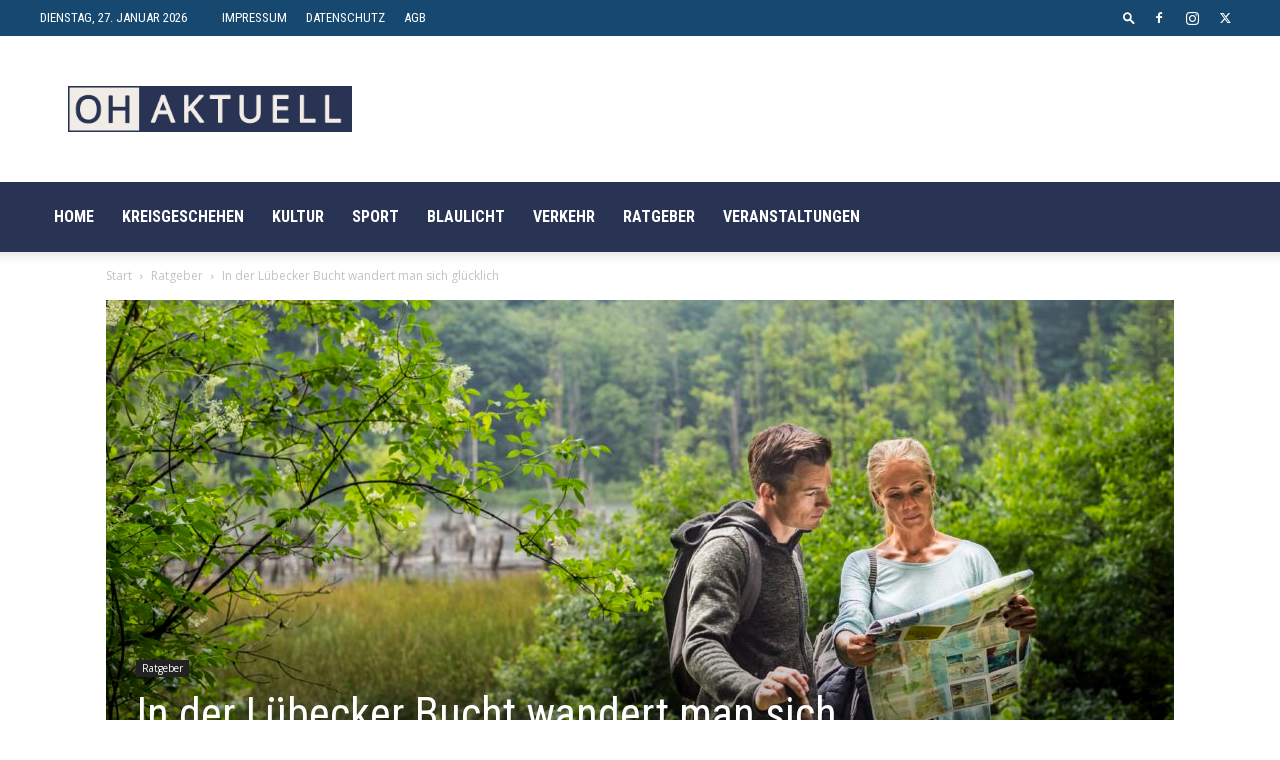

--- FILE ---
content_type: text/html; charset=utf-8
request_url: https://www.google.com/recaptcha/api2/aframe
body_size: 268
content:
<!DOCTYPE HTML><html><head><meta http-equiv="content-type" content="text/html; charset=UTF-8"></head><body><script nonce="aRp8IJP-5xNQ8i10juTAMw">/** Anti-fraud and anti-abuse applications only. See google.com/recaptcha */ try{var clients={'sodar':'https://pagead2.googlesyndication.com/pagead/sodar?'};window.addEventListener("message",function(a){try{if(a.source===window.parent){var b=JSON.parse(a.data);var c=clients[b['id']];if(c){var d=document.createElement('img');d.src=c+b['params']+'&rc='+(localStorage.getItem("rc::a")?sessionStorage.getItem("rc::b"):"");window.document.body.appendChild(d);sessionStorage.setItem("rc::e",parseInt(sessionStorage.getItem("rc::e")||0)+1);localStorage.setItem("rc::h",'1769516342610');}}}catch(b){}});window.parent.postMessage("_grecaptcha_ready", "*");}catch(b){}</script></body></html>